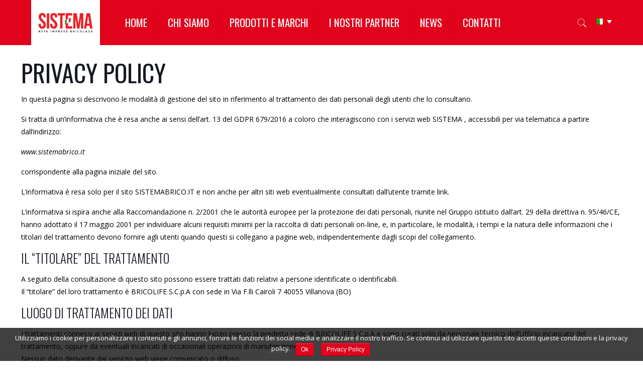

--- FILE ---
content_type: text/html; charset=UTF-8
request_url: https://www.sistemabrico.it/privacy-policy/
body_size: 25959
content:
<!DOCTYPE html>
<html class="no-js" lang="it-IT" itemscope itemtype="https://schema.org/WebPage">

<!-- head -->
<head>

<!-- Google Tag Manager -->
<script>(function(w,d,s,l,i){w[l]=w[l]||[];w[l].push({'gtm.start':
new Date().getTime(),event:'gtm.js'});var f=d.getElementsByTagName(s)[0],
j=d.createElement(s),dl=l!='dataLayer'?'&l='+l:'';j.async=true;j.src=
'https://www.googletagmanager.com/gtm.js?id='+i+dl;f.parentNode.insertBefore(j,f);
})(window,document,'script','dataLayer','GTM-M48FX4W');</script>
<!-- End Google Tag Manager -->	
	
<!-- meta -->
<meta charset="UTF-8" />
<meta name="viewport" content="width=device-width, initial-scale=1, maximum-scale=1" />

<link rel="shortcut icon" href="https://www.sistemabrico.it/wp-content/themes/betheme-child/images/favicon.ico" />

<!-- wp_head() -->
<link type="text/css" media="all" href="https://www.sistemabrico.it/wp-content/cache/autoptimize/css/autoptimize_af7b2339a8367057e0c85d4f07899ad0.css" rel="stylesheet" /><title>Privacy Policy - SISTEMA</title>
<!-- script | dynamic -->
<script id="mfn-dnmc-config-js">
//<![CDATA[
window.mfn_ajax = "https://www.sistemabrico.it/wp-admin/admin-ajax.php";
window.mfn = {mobile_init:1024,nicescroll:40,parallax:"translate3d",responsive:1,retina_js:0};
window.mfn_lightbox = {disable:false,disableMobile:false,title:false,};
window.mfn_sliders = {blog:0,clients:0,offer:0,portfolio:0,shop:0,slider:0,testimonials:0};
//]]>
</script>
<link rel="alternate" hreflang="en-us" href="https://www.sistemabrico.it/en/information-on-cookies/" />
<link rel="alternate" hreflang="it-it" href="https://www.sistemabrico.it/privacy-policy/" />

<!-- This site is optimized with the Yoast SEO plugin v11.2 - https://yoast.com/wordpress/plugins/seo/ -->
<meta name="robots" content="noindex,nofollow"/>
<meta property="og:locale" content="it_IT" />
<meta property="og:type" content="article" />
<meta property="og:title" content="Privacy Policy - SISTEMA" />
<meta property="og:description" content="PRIVACY POLICY In questa pagina si descrivono le modalità di gestione del sito in riferimento al trattamento dei dati personali degli utenti che lo consultano. Si […]" />
<meta property="og:url" content="https://www.sistemabrico.it/privacy-policy/" />
<meta property="og:site_name" content="SISTEMA" />
<meta property="og:image" content="https://www.sistemabrico.it/wp-content/uploads/2019/07/sistema.jpg" />
<meta property="og:image:secure_url" content="https://www.sistemabrico.it/wp-content/uploads/2019/07/sistema.jpg" />
<meta property="og:image:width" content="800" />
<meta property="og:image:height" content="400" />
<meta name="twitter:card" content="summary_large_image" />
<meta name="twitter:description" content="PRIVACY POLICY In questa pagina si descrivono le modalità di gestione del sito in riferimento al trattamento dei dati personali degli utenti che lo consultano. Si […]" />
<meta name="twitter:title" content="Privacy Policy - SISTEMA" />
<meta name="twitter:image" content="https://www.sistemabrico.it/wp-content/uploads/2019/07/sistema.jpg" />
<script type='application/ld+json' class='yoast-schema-graph yoast-schema-graph--main'>{"@context":"https://schema.org","@graph":[{"@type":"Organization","@id":"https://www.sistemabrico.it/#organization","name":"SISTEMA RETE IMPRESE BRICOLAGE","url":"https://www.sistemabrico.it/","sameAs":[],"logo":{"@type":"ImageObject","@id":"https://www.sistemabrico.it/#logo","url":"https://www.sistemabrico.it/wp-content/uploads/2017/12/logo.png","width":800,"height":350,"caption":"SISTEMA RETE IMPRESE BRICOLAGE"},"image":{"@id":"https://www.sistemabrico.it/#logo"}},{"@type":"WebSite","@id":"https://www.sistemabrico.it/#website","url":"https://www.sistemabrico.it/","name":"SISTEMA","publisher":{"@id":"https://www.sistemabrico.it/#organization"},"potentialAction":{"@type":"SearchAction","target":"https://www.sistemabrico.it/?s={search_term_string}","query-input":"required name=search_term_string"}},{"@type":"WebPage","@id":"https://www.sistemabrico.it/privacy-policy/#webpage","url":"https://www.sistemabrico.it/privacy-policy/","inLanguage":"it-IT","name":"Privacy Policy - SISTEMA","isPartOf":{"@id":"https://www.sistemabrico.it/#website"},"datePublished":"2018-01-22T09:04:05+00:00","dateModified":"2019-07-18T09:47:30+00:00"}]}</script>
<!-- / Yoast SEO plugin. -->

<link rel='dns-prefetch' href='//fonts.googleapis.com' />
<link rel='dns-prefetch' href='//s.w.org' />
<link rel="alternate" type="application/rss+xml" title="SISTEMA &raquo; Feed" href="https://www.sistemabrico.it/feed/" />
<link rel="alternate" type="application/rss+xml" title="SISTEMA &raquo; Feed dei commenti" href="https://www.sistemabrico.it/comments/feed/" />
		<script type="text/javascript">
			window._wpemojiSettings = {"baseUrl":"https:\/\/s.w.org\/images\/core\/emoji\/11.2.0\/72x72\/","ext":".png","svgUrl":"https:\/\/s.w.org\/images\/core\/emoji\/11.2.0\/svg\/","svgExt":".svg","source":{"concatemoji":"https:\/\/www.sistemabrico.it\/wp-includes\/js\/wp-emoji-release.min.js"}};
			!function(e,a,t){var n,r,o,i=a.createElement("canvas"),p=i.getContext&&i.getContext("2d");function s(e,t){var a=String.fromCharCode;p.clearRect(0,0,i.width,i.height),p.fillText(a.apply(this,e),0,0);e=i.toDataURL();return p.clearRect(0,0,i.width,i.height),p.fillText(a.apply(this,t),0,0),e===i.toDataURL()}function c(e){var t=a.createElement("script");t.src=e,t.defer=t.type="text/javascript",a.getElementsByTagName("head")[0].appendChild(t)}for(o=Array("flag","emoji"),t.supports={everything:!0,everythingExceptFlag:!0},r=0;r<o.length;r++)t.supports[o[r]]=function(e){if(!p||!p.fillText)return!1;switch(p.textBaseline="top",p.font="600 32px Arial",e){case"flag":return s([55356,56826,55356,56819],[55356,56826,8203,55356,56819])?!1:!s([55356,57332,56128,56423,56128,56418,56128,56421,56128,56430,56128,56423,56128,56447],[55356,57332,8203,56128,56423,8203,56128,56418,8203,56128,56421,8203,56128,56430,8203,56128,56423,8203,56128,56447]);case"emoji":return!s([55358,56760,9792,65039],[55358,56760,8203,9792,65039])}return!1}(o[r]),t.supports.everything=t.supports.everything&&t.supports[o[r]],"flag"!==o[r]&&(t.supports.everythingExceptFlag=t.supports.everythingExceptFlag&&t.supports[o[r]]);t.supports.everythingExceptFlag=t.supports.everythingExceptFlag&&!t.supports.flag,t.DOMReady=!1,t.readyCallback=function(){t.DOMReady=!0},t.supports.everything||(n=function(){t.readyCallback()},a.addEventListener?(a.addEventListener("DOMContentLoaded",n,!1),e.addEventListener("load",n,!1)):(e.attachEvent("onload",n),a.attachEvent("onreadystatechange",function(){"complete"===a.readyState&&t.readyCallback()})),(n=t.source||{}).concatemoji?c(n.concatemoji):n.wpemoji&&n.twemoji&&(c(n.twemoji),c(n.wpemoji)))}(window,document,window._wpemojiSettings);
		</script>
		
	













<link rel='stylesheet' id='Open+Sans-css'  href='https://fonts.googleapis.com/css?family=Open+Sans%3A1%2C300%2C400%2C400italic%2C500%2C700%2C700italic&#038;ver=248b4f675c34982b9199523c01b71ca8' type='text/css' media='all' />
<link rel='stylesheet' id='Oswald-css'  href='https://fonts.googleapis.com/css?family=Oswald%3A1%2C300%2C400%2C400italic%2C500%2C700%2C700italic&#038;ver=248b4f675c34982b9199523c01b71ca8' type='text/css' media='all' />


<script>if (document.location.protocol != "https:") {document.location = document.URL.replace(/^http:/i, "https:");}</script><script type='text/javascript' src='https://www.sistemabrico.it/wp-includes/js/jquery/jquery.js'></script>

<script type='text/javascript'>
/* <![CDATA[ */
var cnArgs = {"ajaxurl":"https:\/\/www.sistemabrico.it\/wp-admin\/admin-ajax.php","hideEffect":"slide","onScroll":"yes","onScrollOffset":"200","cookieName":"cookie_notice_accepted","cookieValue":"true","cookieTime":"86400","cookiePath":"\/","cookieDomain":"","redirection":"","cache":"","refuse":"no","revoke_cookies":"0","revoke_cookies_opt":"automatic","secure":"1"};
/* ]]> */
</script>













<link rel='https://api.w.org/' href='https://www.sistemabrico.it/wp-json/' />
<link rel='shortlink' href='https://www.sistemabrico.it/?p=405' />
<link rel="alternate" type="application/json+oembed" href="https://www.sistemabrico.it/wp-json/oembed/1.0/embed?url=https%3A%2F%2Fwww.sistemabrico.it%2Fprivacy-policy%2F" />
<link rel="alternate" type="text/xml+oembed" href="https://www.sistemabrico.it/wp-json/oembed/1.0/embed?url=https%3A%2F%2Fwww.sistemabrico.it%2Fprivacy-policy%2F&#038;format=xml" />
<meta name="generator" content="WPML ver:4.2.1 stt:1,27;" />
    <script type="text/javascript">
        var ajaxurl = 'https://www.sistemabrico.it/wp-admin/admin-ajax.php';
    </script>
    <script type="text/javascript">
(function(url){
	if(/(?:Chrome\/26\.0\.1410\.63 Safari\/537\.31|WordfenceTestMonBot)/.test(navigator.userAgent)){ return; }
	var addEvent = function(evt, handler) {
		if (window.addEventListener) {
			document.addEventListener(evt, handler, false);
		} else if (window.attachEvent) {
			document.attachEvent('on' + evt, handler);
		}
	};
	var removeEvent = function(evt, handler) {
		if (window.removeEventListener) {
			document.removeEventListener(evt, handler, false);
		} else if (window.detachEvent) {
			document.detachEvent('on' + evt, handler);
		}
	};
	var evts = 'contextmenu dblclick drag dragend dragenter dragleave dragover dragstart drop keydown keypress keyup mousedown mousemove mouseout mouseover mouseup mousewheel scroll'.split(' ');
	var logHuman = function() {
		if (window.wfLogHumanRan) { return; }
		window.wfLogHumanRan = true;
		var wfscr = document.createElement('script');
		wfscr.type = 'text/javascript';
		wfscr.async = true;
		wfscr.src = url + '&r=' + Math.random();
		(document.getElementsByTagName('head')[0]||document.getElementsByTagName('body')[0]).appendChild(wfscr);
		for (var i = 0; i < evts.length; i++) {
			removeEvent(evts[i], logHuman);
		}
	};
	for (var i = 0; i < evts.length; i++) {
		addEvent(evts[i], logHuman);
	}
})('//www.sistemabrico.it/?wordfence_lh=1&hid=83DF6122E6C8E107D96FA675457FB9E8');
</script><!-- style | dynamic -->

<meta name="generator" content="Powered by WPBakery Page Builder - drag and drop page builder for WordPress."/>
<!--[if lte IE 9]><link rel="stylesheet" type="text/css" href="https://www.sistemabrico.it/wp-content/plugins/js_composer/assets/css/vc_lte_ie9.min.css" media="screen"><![endif]--><meta name="generator" content="Powered by Slider Revolution 5.4.7.3 - responsive, Mobile-Friendly Slider Plugin for WordPress with comfortable drag and drop interface." />
<script type="text/javascript">function setREVStartSize(e){									
						try{ e.c=jQuery(e.c);var i=jQuery(window).width(),t=9999,r=0,n=0,l=0,f=0,s=0,h=0;
							if(e.responsiveLevels&&(jQuery.each(e.responsiveLevels,function(e,f){f>i&&(t=r=f,l=e),i>f&&f>r&&(r=f,n=e)}),t>r&&(l=n)),f=e.gridheight[l]||e.gridheight[0]||e.gridheight,s=e.gridwidth[l]||e.gridwidth[0]||e.gridwidth,h=i/s,h=h>1?1:h,f=Math.round(h*f),"fullscreen"==e.sliderLayout){var u=(e.c.width(),jQuery(window).height());if(void 0!=e.fullScreenOffsetContainer){var c=e.fullScreenOffsetContainer.split(",");if (c) jQuery.each(c,function(e,i){u=jQuery(i).length>0?u-jQuery(i).outerHeight(!0):u}),e.fullScreenOffset.split("%").length>1&&void 0!=e.fullScreenOffset&&e.fullScreenOffset.length>0?u-=jQuery(window).height()*parseInt(e.fullScreenOffset,0)/100:void 0!=e.fullScreenOffset&&e.fullScreenOffset.length>0&&(u-=parseInt(e.fullScreenOffset,0))}f=u}else void 0!=e.minHeight&&f<e.minHeight&&(f=e.minHeight);e.c.closest(".rev_slider_wrapper").css({height:f})					
						}catch(d){console.log("Failure at Presize of Slider:"+d)}						
					};</script>
		
		<noscript><style type="text/css"> .wpb_animate_when_almost_visible { opacity: 1; }</style></noscript></head>

<!-- body -->
<body data-rsssl=1 class="page-template-default page page-id-405 cookies-not-set  color-custom style-default button-default layout-full-width cf7p-message header-classic sticky-header sticky-tb-color ab-hide subheader-both-center menu-arrow-bottom footer-stick footer-copy-center mobile-tb-center mobile-side-slide mobile-mini-mr-ll tablet-sticky mobile-sticky be-2084 wpb-js-composer js-comp-ver-5.4.5 vc_responsive">
	
<!-- Google Tag Manager (noscript) -->
<noscript><iframe src="https://www.googletagmanager.com/ns.html?id=GTM-M48FX4W"
height="0" width="0" style="display:none;visibility:hidden"></iframe></noscript>
<!-- End Google Tag Manager (noscript) -->

	<!-- mfn_hook_top --><!-- mfn_hook_top -->
	
	
	<!-- #Wrapper -->
	<div id="Wrapper">

		
		
		<!-- #Header_bg -->
		<div id="Header_wrapper" >

			<!-- #Header -->
			<header id="Header">
				


<!-- .header_placeholder 4sticky  -->
<div class="header_placeholder"></div>

<div id="Top_bar" class="loading">

	<div class="container">
		<div class="column one">
		
			<div class="top_bar_left clearfix">
			
				<!-- Logo -->
				<div class="logo"><a id="logo" href="https://www.sistemabrico.it" title="SISTEMA" data-height="60" data-padding="15"><img class="logo-main scale-with-grid" src="https://www.sistemabrico.it/wp-content/uploads/2019/05/logo-sistema.png" data-retina="" data-height="" alt="" /><img class="logo-sticky scale-with-grid" src="https://www.sistemabrico.it/wp-content/uploads/2019/05/logo-sistema.png" data-retina="" data-height="" alt="" /><img class="logo-mobile scale-with-grid" src="https://www.sistemabrico.it/wp-content/uploads/2019/05/logo-sistema.png" data-retina="" data-height="" alt="" /><img class="logo-mobile-sticky scale-with-grid" src="https://www.sistemabrico.it/wp-content/uploads/2019/05/logo-sistema.png" data-retina="" data-height="" alt="" /></a></div>			
				<div class="menu_wrapper">
					<nav id="menu"><ul id="menu-menu-principale" class="menu menu-main"><li id="menu-item-20" class="menu-item menu-item-type-custom menu-item-object-custom menu-item-home"><a href="https://www.sistemabrico.it/"><span>Home</span></a></li>
<li id="menu-item-21" class="menu-item menu-item-type-post_type menu-item-object-page"><a href="https://www.sistemabrico.it/chi-siamo/"><span>Chi Siamo</span></a></li>
<li id="menu-item-593" class="menu-item menu-item-type-custom menu-item-object-custom"><a href="/prodotti-marchi/"><span>Prodotti e Marchi</span></a></li>
<li id="menu-item-594" class="menu-item menu-item-type-custom menu-item-object-custom"><a href="/partner/"><span>I nostri partner</span></a></li>
<li id="menu-item-615" class="menu-item menu-item-type-custom menu-item-object-custom"><a href="/news/"><span>News</span></a></li>
<li id="menu-item-22" class="menu-item menu-item-type-post_type menu-item-object-page"><a href="https://www.sistemabrico.it/contatti/"><span>Contatti</span></a></li>
</ul></nav><a class="responsive-menu-toggle  is-sticky" href="#"><i class="icon-menu-fine"></i></a>					
				</div>			
				
				<div class="secondary_menu_wrapper">
					<!-- #secondary-menu -->
									</div>
				
				<div class="banner_wrapper">
									</div>
				
				<div class="search_wrapper">
					<!-- #searchform -->
					
					
<form method="get" id="searchform" action="https://www.sistemabrico.it/">
						
		
	<i class="icon_search icon-search-fine"></i>
	<a href="#" class="icon_close"><i class="icon-cancel-fine"></i></a>
	
	<input type="text" class="field" name="s" placeholder="Cerca..." />			
	<input type="submit" class="submit" value="" style="display:none;" />
	
</form>					
				</div>				
				
			</div>
			
			<div class="top_bar_right"><div class="top_bar_right_wrapper"><a id="search_button" href="#"><i class="icon-search-fine"></i></a>
<div
	 class="wpml-ls-statics-shortcode_actions wpml-ls wpml-ls-legacy-dropdown js-wpml-ls-legacy-dropdown">
	<ul>

		<li tabindex="0" class="wpml-ls-slot-shortcode_actions wpml-ls-item wpml-ls-item-it wpml-ls-current-language wpml-ls-last-item wpml-ls-item-legacy-dropdown">
			<a href="#" class="js-wpml-ls-item-toggle wpml-ls-item-toggle"><img class="wpml-ls-flag" src="https://www.sistemabrico.it/wp-content/plugins/sitepress-multilingual-cms/res/flags/it.png" alt="it" title="Italiano"></a>

			<ul class="wpml-ls-sub-menu">
				
					<li class="wpml-ls-slot-shortcode_actions wpml-ls-item wpml-ls-item-en wpml-ls-first-item">
						<a href="https://www.sistemabrico.it/en/information-on-cookies/" class="wpml-ls-link"><img class="wpml-ls-flag" src="https://www.sistemabrico.it/wp-content/plugins/sitepress-multilingual-cms/res/flags/en.png" alt="en" title="English"></a>
					</li>

							</ul>

		</li>

	</ul>
</div></div></div>			
		</div>
	</div>
</div>							</header>

			
		</div>

		
		<!-- mfn_hook_content_before --><!-- mfn_hook_content_before -->	
<!-- #Content -->
<div id="Content">
	<div class="content_wrapper clearfix">

		<!-- .sections_group -->
		<div class="sections_group">
		
			<div class="entry-content" itemprop="mainContentOfPage">
			
				<div class="section the_content has_content"><div class="section_wrapper"><div class="the_content_wrapper"><h1>PRIVACY POLICY</h1>
<p>In questa pagina si descrivono le modalità di gestione del sito in riferimento al trattamento dei dati personali degli utenti che lo consultano.</p>
<p>Si tratta di un’informativa che è resa anche ai sensi dell&#8217;art. 13 del GDPR 679/2016 a coloro che interagiscono con i servizi web SISTEMA , accessibili per via telematica a partire dall&#8217;indirizzo:</p>
<p><em>www.sistemabrico.it</em></p>
<p>corrispondente alla pagina iniziale del sito.</p>
<p>L’informativa è resa solo per il sito SISTEMABRICO.IT e non anche per altri siti web eventualmente consultati dall&#8217;utente tramite link.</p>
<p>L’informativa si ispira anche alla Raccomandazione n. 2/2001 che le autorità europee per la protezione dei dati personali, riunite nel Gruppo istituito dall&#8217;art. 29 della direttiva n. 95/46/CE, hanno adottato il 17 maggio 2001 per individuare alcuni requisiti minimi per la raccolta di dati personali on-line, e, in particolare, le modalità, i tempi e la natura delle informazioni che i titolari del trattamento devono fornire agli utenti quando questi si collegano a pagine web, indipendentemente dagli scopi del collegamento.</p>
<h3>IL &#8220;TITOLARE&#8221; DEL TRATTAMENTO</h3>
<p>A seguito della consultazione di questo sito possono essere trattati dati relativi a persone identificate o identificabili.<br />
Il “titolare” del loro trattamento è BRICOLIFE S.C.p.A con sede in Via F.lli Cairoli 7 40055 Villanova (BO)</p>
<h3>LUOGO DI TRATTAMENTO DEI DATI</h3>
<p>I trattamenti connessi ai servizi web di questo sito hanno luogo presso la predetta sede di BRICOLIFE S.C.p.A e sono curati solo da personale tecnico dell’Ufficio incaricato del trattamento, oppure da eventuali incaricati di occasionali operazioni di manutenzione.<br />
Nessun dato derivante dal servizio web viene comunicato o diffuso.<br />
I dati personali forniti dagli utenti che inoltrano richieste di invio di materiale informativo, o per la pubblicazione degli annunci sono utilizzati al solo fine di eseguire il servizio o la prestazione richiesta e sono comunicati a terzi nel solo caso in cui ciò sia a tal fine necessario.</p>
<h3>TIPI DI DATI TRATTATI</h3>
<p>Dati di navigazione</p>
<p>I sistemi informatici e le procedure software preposte al funzionamento di questo sito web acquisiscono, nel corso del loro normale esercizio, alcuni dati personali la cui trasmissione è implicita nell’uso dei protocolli di comunicazione di Internet.<br />
Si tratta di informazioni che non sono raccolte per essere associate a interessati identificati, ma che per loro stessa natura potrebbero, attraverso elaborazioni ed associazioni con dati detenuti da terzi, permettere di identificare gli utenti.</p>
<p>In questa categoria di dati rientrano gli indirizzi IP o i nomi a dominio dei computer utilizzati dagli utenti che si connettono al sito, gli indirizzi in notazione URI (Uniform Resource Identifier) delle risorse richieste, l’orario della richiesta, il metodo utilizzato nel sottoporre la richiesta al server, la dimensione del file ottenuto in risposta, il codice numerico indicante lo stato della risposta data dal server (buon fine, errore, ecc.) ed altri parametri relativi al sistema operativo e all’ambiente informatico dell’utente.<br />
Questi dati vengono utilizzati al solo fine di ricavare informazioni statistiche anonime sull’uso del sito e per controllarne il corretto funzionamento e vengono cancellati immediatamente dopo l’elaborazione. I dati potrebbero essere utilizzati per l’accertamento di responsabilità in caso di ipotetici reati informatici ai danni del sito: salva questa eventualità, allo stato i dati sui contatti web non persistono per più di tre giorni.<br />
Dati forniti volontariamente dall’utente</p>
<p>L’invio facoltativo, esplicito e volontario di posta elettronica agli indirizzi indicati su questo sito comporta la successiva acquisizione dell’indirizzo del mittente, necessario per rispondere alle richieste, nonché degli eventuali altri dati personali inseriti nella missiva.<br />
Specifiche informative di sintesi verranno progressivamente riportate o visualizzate nelle pagine del sito predisposte per particolari servizi a richiesta.</p>
<h3>FACOLTATIVITÀ DEL CONFERIMENTO DEI DATI</h3>
<p>A parte quanto specificato per i dati di navigazione, l’utente è libero di fornire i dati personali riportati nei moduli di richiesta di SISTEMA o comunque indicati nella sessione contatti. Il loro mancato conferimento può comportare l’impossibilità di ottenere quanto richiesto.<br />
Si precisa che il Form non è destinato a visitatori di età inferiore a 16 anni o che non siano maggiorenni nella loro giurisdizione di residenza. Se non conformi ai requisiti anagrafici specificati, non inserire i propri dati personali nel Form.</p>
<h3>MODALITÀ DEL TRATTAMENTO</h3>
<p>I dati personali sono trattati con strumenti automatizzati e cartacei per il tempo strettamente necessario a conseguire gli scopi per cui sono stati raccolti.<br />
Specifiche misure di sicurezza sono osservate per prevenire la perdita dei dati, usi illeciti o non corretti ed accessi non autorizzati, meglio specificati nel Registro dei Trattamenti</p>
<h3>DIRITTI DEGLI INTERESSATI</h3>
<p>I soggetti cui si riferiscono i dati personali hanno il diritto in qualunque momento di ottenere di accedere, rettificare, cancellare, limitare, opporsi al trattamento oltre alla possibilità di revocare il consenso in qualsiasi momento senza pregiudicare la liceità del trattamento e di proporre reclamo all&#8217;Autorità secondo quanto previsto dagli articoli dal 15 al 22 del GDPR 679/2016, indirizzando la relativa richiesta al Titolare del Trattamento<br />
Le richieste vanno rivolte a <em>BRICOLIFE S.C.p.A con sede in Via F.lli Cairoli 7 40055 Villanova (BO)</em></p>
</div></div></div>				
				<div class="section section-page-footer">
					<div class="section_wrapper clearfix">
					
						<div class="column one page-pager">
													</div>
						
					</div>
				</div>
				
			</div>
			
				
		</div>
		
		<!-- .four-columns - sidebar -->
		
	</div>
</div>


<!-- mfn_hook_content_after --><!-- mfn_hook_content_after -->
	<!-- #Footer -->
	<footer id="Footer" class="clearfix">

		
		
		
			<div class="footer_copy">
				<div class="container">
					<div class="column one">

						<a id="back_to_top" class="button button_js" href=""><i class="icon-up-open-big"></i></a>
						<!-- Copyrights -->
						<div class="copyright">
							Copyright © 2010 - 2020 SISTEMA | Rete Imprese Bricolage - Tutti i diritti riservati - <a href="mailto:sistema@sistemabrico.it ">sistema@sistemabrico.it</a> | <a href="/privacy-policy/" target="_blank">Privacy Policy</a>						</div>

						<ul class="social"></ul>
					</div>
				</div>
			</div>

		
		
	</footer>

</div><!-- #Wrapper -->

<div id="Side_slide" class="right dark" data-width="250"><div class="close-wrapper"><a href="#" class="close"><i class="icon-cancel-fine"></i></a></div><div class="extras"><div class="extras-wrapper"><a class="icon search" href="#"><i class="icon-search-fine"></i></a><a class="lang-active" href="#">Italiano<i class="icon-down-open-mini"></i></a></div></div><div class="search-wrapper"><form id="side-form" method="get" action="https://www.sistemabrico.it/"><input type="text" class="field" name="s" placeholder="Cerca..." /><input type="submit" class="submit" value="" style="display:none;" /><a class="submit" href="#"><i class="icon-search-fine"></i></a></form></div><div class="lang-wrapper"><ul class="wpml-lang"><li><a href="https://www.sistemabrico.it/en/information-on-cookies/" class="">English</a></li><li><a href="https://www.sistemabrico.it/privacy-policy/" class="active">Italiano</a></li></ul></div><div class="menu_wrapper"></div><ul class="social"></ul></div><div id="body_overlay"></div>


<!-- mfn_hook_bottom --><!-- mfn_hook_bottom -->
<!-- wp_footer() -->
<script type='text/javascript'>
/* <![CDATA[ */
var wpcf7 = {"apiSettings":{"root":"https:\/\/www.sistemabrico.it\/wp-json\/contact-form-7\/v1","namespace":"contact-form-7\/v1"}};
/* ]]> */
</script>
















			<div id="cookie-notice" role="banner" class="cn-bottom bootstrap" style="color: #fff; background-color: #000;"><div class="cookie-notice-container"><span id="cn-notice-text">Utilizziamo i cookie per personalizzare i contenuti e gli annunci, fornire le funzioni dei social media e analizzare il nostro traffico. Se continui ad utilizzare questo sito accetti queste condizioni e la privacy policy.</span><a href="#" id="cn-accept-cookie" data-cookie-set="accept" class="cn-set-cookie cn-button bootstrap button">Ok</a><a href="https://www.sistemabrico.it/privacy-policy/" target="_self" id="cn-more-info" class="cn-more-info cn-button bootstrap button">Privacy Policy</a>
				</div>
				
			</div>
<script type="text/javascript" defer src="https://www.sistemabrico.it/wp-content/cache/autoptimize/js/autoptimize_0bbbfa1b6dd1151f50027d48efe88fac.js"></script></body>
</html>


--- FILE ---
content_type: text/plain
request_url: https://www.google-analytics.com/j/collect?v=1&_v=j102&aip=1&a=1976227269&t=pageview&_s=1&dl=https%3A%2F%2Fwww.sistemabrico.it%2Fprivacy-policy%2F&ul=en-us%40posix&dt=Privacy%20Policy%20-%20SISTEMA&sr=1280x720&vp=1280x720&_u=YGBAgEABAAAAACAAI~&jid=195962975&gjid=2026273237&cid=1698866519.1768972261&tid=UA-144031183-1&_gid=1920181786.1768972261&_slc=1&gtm=45He61g1n81M48FX4Wv812432550za200zd812432550&gcd=13l3l3l3l1l1&dma=0&tag_exp=103116026~103200004~104527906~104528500~104684208~104684211~105391252~115616985~115938465~115938469~117041588~117091818~117099528&z=1952960974
body_size: -452
content:
2,cG-VM47R4Q65S